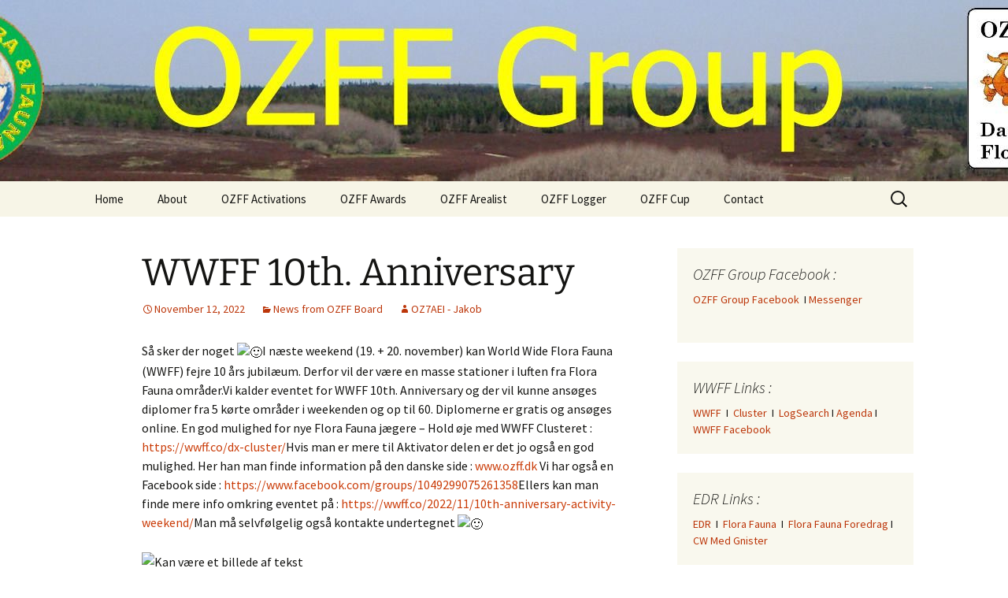

--- FILE ---
content_type: text/html; charset=UTF-8
request_url: https://ozff.oz7aei.dk/2022/11/12/wwff-10th-anniversary/
body_size: 13710
content:
<!DOCTYPE html>
<html >
<head>
	<meta charset="UTF-8">
	<meta name="viewport" content="width=device-width">
	<title>WWFF 10th. Anniversary - OZFF Group</title>
	<link rel="profile" href="https://gmpg.org/xfn/11">
	<link rel="pingback" href="https://ozff.oz7aei.dk/xmlrpc.php">
	<meta name='robots' content='index, follow, max-image-preview:large, max-snippet:-1, max-video-preview:-1' />

	<!-- This site is optimized with the Yoast SEO plugin v23.6 - https://yoast.com/wordpress/plugins/seo/ -->
	<link rel="canonical" href="https://ozff.oz7aei.dk/2022/11/12/wwff-10th-anniversary/" />
	<meta property="og:locale" content="en_GB" />
	<meta property="og:type" content="article" />
	<meta property="og:title" content="WWFF 10th. Anniversary - OZFF Group" />
	<meta property="og:description" content="Så sker der noget I næste weekend (19. + 20. november) kan World Wide Flora Fauna (WWFF) fejre 10 års jubilæum. Derfor vil der være en masse stationer i luften fra Flora Fauna områder.Vi kalder eventet for WWFF 10th. Anniversary og der vil kunne ansøges diplomer fra 5 kørte områder i weekenden og op til &hellip; Continue reading WWFF 10th. Anniversary &rarr;" />
	<meta property="og:url" content="https://ozff.oz7aei.dk/2022/11/12/wwff-10th-anniversary/" />
	<meta property="og:site_name" content="OZFF Group" />
	<meta property="article:published_time" content="2022-11-12T11:05:04+00:00" />
	<meta property="article:modified_time" content="2022-11-12T11:06:20+00:00" />
	<meta property="og:image" content="https://static.xx.fbcdn.net/images/emoji.php/v9/t4c/1/16/1f642.png" />
	<meta name="author" content="OZ7AEI - Jakob" />
	<meta name="twitter:card" content="summary_large_image" />
	<meta name="twitter:label1" content="Written by" />
	<meta name="twitter:data1" content="OZ7AEI - Jakob" />
	<meta name="twitter:label2" content="Estimated reading time" />
	<meta name="twitter:data2" content="2 minutes" />
	<script type="application/ld+json" class="yoast-schema-graph">{"@context":"https://schema.org","@graph":[{"@type":"WebPage","@id":"https://ozff.oz7aei.dk/2022/11/12/wwff-10th-anniversary/","url":"https://ozff.oz7aei.dk/2022/11/12/wwff-10th-anniversary/","name":"WWFF 10th. Anniversary - OZFF Group","isPartOf":{"@id":"https://ozff.oz7aei.dk/#website"},"primaryImageOfPage":{"@id":"https://ozff.oz7aei.dk/2022/11/12/wwff-10th-anniversary/#primaryimage"},"image":{"@id":"https://ozff.oz7aei.dk/2022/11/12/wwff-10th-anniversary/#primaryimage"},"thumbnailUrl":"https://static.xx.fbcdn.net/images/emoji.php/v9/t4c/1/16/1f642.png","datePublished":"2022-11-12T11:05:04+00:00","dateModified":"2022-11-12T11:06:20+00:00","author":{"@id":"https://ozff.oz7aei.dk/#/schema/person/70af0ac2a3d700ba4c4725347fd39433"},"breadcrumb":{"@id":"https://ozff.oz7aei.dk/2022/11/12/wwff-10th-anniversary/#breadcrumb"},"inLanguage":"en-GB","potentialAction":[{"@type":"ReadAction","target":["https://ozff.oz7aei.dk/2022/11/12/wwff-10th-anniversary/"]}]},{"@type":"ImageObject","inLanguage":"en-GB","@id":"https://ozff.oz7aei.dk/2022/11/12/wwff-10th-anniversary/#primaryimage","url":"https://static.xx.fbcdn.net/images/emoji.php/v9/t4c/1/16/1f642.png","contentUrl":"https://static.xx.fbcdn.net/images/emoji.php/v9/t4c/1/16/1f642.png"},{"@type":"BreadcrumbList","@id":"https://ozff.oz7aei.dk/2022/11/12/wwff-10th-anniversary/#breadcrumb","itemListElement":[{"@type":"ListItem","position":1,"name":"Home","item":"https://ozff.oz7aei.dk/"},{"@type":"ListItem","position":2,"name":"WWFF 10th. Anniversary"}]},{"@type":"WebSite","@id":"https://ozff.oz7aei.dk/#website","url":"https://ozff.oz7aei.dk/","name":"OZFF Group","description":"Danish Flora Fauna - Hamradio","potentialAction":[{"@type":"SearchAction","target":{"@type":"EntryPoint","urlTemplate":"https://ozff.oz7aei.dk/?s={search_term_string}"},"query-input":{"@type":"PropertyValueSpecification","valueRequired":true,"valueName":"search_term_string"}}],"inLanguage":"en-GB"},{"@type":"Person","@id":"https://ozff.oz7aei.dk/#/schema/person/70af0ac2a3d700ba4c4725347fd39433","name":"OZ7AEI - Jakob","image":{"@type":"ImageObject","inLanguage":"en-GB","@id":"https://ozff.oz7aei.dk/#/schema/person/image/","url":"https://secure.gravatar.com/avatar/5221559158d57aea23c27c34327538d1?s=96&d=mm&r=g","contentUrl":"https://secure.gravatar.com/avatar/5221559158d57aea23c27c34327538d1?s=96&d=mm&r=g","caption":"OZ7AEI - Jakob"}}]}</script>
	<!-- / Yoast SEO plugin. -->


<link rel='dns-prefetch' href='//apis.google.com' />
<link rel="alternate" type="application/rss+xml" title="OZFF Group &raquo; Feed" href="https://ozff.oz7aei.dk/feed/" />
<link rel="alternate" type="application/rss+xml" title="OZFF Group &raquo; Comments Feed" href="https://ozff.oz7aei.dk/comments/feed/" />
<link rel="alternate" type="application/rss+xml" title="OZFF Group &raquo; WWFF 10th. Anniversary Comments Feed" href="https://ozff.oz7aei.dk/2022/11/12/wwff-10th-anniversary/feed/" />
<script>
window._wpemojiSettings = {"baseUrl":"https:\/\/s.w.org\/images\/core\/emoji\/15.0.3\/72x72\/","ext":".png","svgUrl":"https:\/\/s.w.org\/images\/core\/emoji\/15.0.3\/svg\/","svgExt":".svg","source":{"concatemoji":"https:\/\/ozff.oz7aei.dk\/wp-includes\/js\/wp-emoji-release.min.js?ver=6.6.4"}};
/*! This file is auto-generated */
!function(i,n){var o,s,e;function c(e){try{var t={supportTests:e,timestamp:(new Date).valueOf()};sessionStorage.setItem(o,JSON.stringify(t))}catch(e){}}function p(e,t,n){e.clearRect(0,0,e.canvas.width,e.canvas.height),e.fillText(t,0,0);var t=new Uint32Array(e.getImageData(0,0,e.canvas.width,e.canvas.height).data),r=(e.clearRect(0,0,e.canvas.width,e.canvas.height),e.fillText(n,0,0),new Uint32Array(e.getImageData(0,0,e.canvas.width,e.canvas.height).data));return t.every(function(e,t){return e===r[t]})}function u(e,t,n){switch(t){case"flag":return n(e,"\ud83c\udff3\ufe0f\u200d\u26a7\ufe0f","\ud83c\udff3\ufe0f\u200b\u26a7\ufe0f")?!1:!n(e,"\ud83c\uddfa\ud83c\uddf3","\ud83c\uddfa\u200b\ud83c\uddf3")&&!n(e,"\ud83c\udff4\udb40\udc67\udb40\udc62\udb40\udc65\udb40\udc6e\udb40\udc67\udb40\udc7f","\ud83c\udff4\u200b\udb40\udc67\u200b\udb40\udc62\u200b\udb40\udc65\u200b\udb40\udc6e\u200b\udb40\udc67\u200b\udb40\udc7f");case"emoji":return!n(e,"\ud83d\udc26\u200d\u2b1b","\ud83d\udc26\u200b\u2b1b")}return!1}function f(e,t,n){var r="undefined"!=typeof WorkerGlobalScope&&self instanceof WorkerGlobalScope?new OffscreenCanvas(300,150):i.createElement("canvas"),a=r.getContext("2d",{willReadFrequently:!0}),o=(a.textBaseline="top",a.font="600 32px Arial",{});return e.forEach(function(e){o[e]=t(a,e,n)}),o}function t(e){var t=i.createElement("script");t.src=e,t.defer=!0,i.head.appendChild(t)}"undefined"!=typeof Promise&&(o="wpEmojiSettingsSupports",s=["flag","emoji"],n.supports={everything:!0,everythingExceptFlag:!0},e=new Promise(function(e){i.addEventListener("DOMContentLoaded",e,{once:!0})}),new Promise(function(t){var n=function(){try{var e=JSON.parse(sessionStorage.getItem(o));if("object"==typeof e&&"number"==typeof e.timestamp&&(new Date).valueOf()<e.timestamp+604800&&"object"==typeof e.supportTests)return e.supportTests}catch(e){}return null}();if(!n){if("undefined"!=typeof Worker&&"undefined"!=typeof OffscreenCanvas&&"undefined"!=typeof URL&&URL.createObjectURL&&"undefined"!=typeof Blob)try{var e="postMessage("+f.toString()+"("+[JSON.stringify(s),u.toString(),p.toString()].join(",")+"));",r=new Blob([e],{type:"text/javascript"}),a=new Worker(URL.createObjectURL(r),{name:"wpTestEmojiSupports"});return void(a.onmessage=function(e){c(n=e.data),a.terminate(),t(n)})}catch(e){}c(n=f(s,u,p))}t(n)}).then(function(e){for(var t in e)n.supports[t]=e[t],n.supports.everything=n.supports.everything&&n.supports[t],"flag"!==t&&(n.supports.everythingExceptFlag=n.supports.everythingExceptFlag&&n.supports[t]);n.supports.everythingExceptFlag=n.supports.everythingExceptFlag&&!n.supports.flag,n.DOMReady=!1,n.readyCallback=function(){n.DOMReady=!0}}).then(function(){return e}).then(function(){var e;n.supports.everything||(n.readyCallback(),(e=n.source||{}).concatemoji?t(e.concatemoji):e.wpemoji&&e.twemoji&&(t(e.twemoji),t(e.wpemoji)))}))}((window,document),window._wpemojiSettings);
</script>
<link rel='stylesheet' id='twb-open-sans-css' href='https://fonts.googleapis.com/css?family=Open+Sans%3A300%2C400%2C500%2C600%2C700%2C800&#038;display=swap&#038;ver=6.6.4' media='all' />
<link rel='stylesheet' id='twbbwg-global-css' href='https://usercontent.one/wp/ozff.oz7aei.dk/wp-content/plugins/photo-gallery/booster/assets/css/global.css?ver=1.0.0' media='all' />
<link rel='stylesheet' id='ytwd_frontend_main-css-css' href='https://usercontent.one/wp/ozff.oz7aei.dk/wp-content/plugins/wd-youtube/css/frontend_main.css?ver=1.0.20' media='all' />
<link rel='stylesheet' id='ytwd_bootstrap-css-css' href='https://usercontent.one/wp/ozff.oz7aei.dk/wp-content/plugins/wd-youtube/css/bootstrap.css?ver=1.0.20' media='all' />
<link rel='stylesheet' id='ytwd_font-css-css' href='https://usercontent.one/wp/ozff.oz7aei.dk/wp-content/plugins/wd-youtube/css/font-awesome/font-awesome.css?ver=6.6.4' media='all' />
<style id='wp-emoji-styles-inline-css'>

	img.wp-smiley, img.emoji {
		display: inline !important;
		border: none !important;
		box-shadow: none !important;
		height: 1em !important;
		width: 1em !important;
		margin: 0 0.07em !important;
		vertical-align: -0.1em !important;
		background: none !important;
		padding: 0 !important;
	}
</style>
<link rel='stylesheet' id='wp-block-library-css' href='https://ozff.oz7aei.dk/wp-includes/css/dist/block-library/style.min.css?ver=6.6.4' media='all' />
<style id='wp-block-library-theme-inline-css'>
.wp-block-audio :where(figcaption){color:#555;font-size:13px;text-align:center}.is-dark-theme .wp-block-audio :where(figcaption){color:#ffffffa6}.wp-block-audio{margin:0 0 1em}.wp-block-code{border:1px solid #ccc;border-radius:4px;font-family:Menlo,Consolas,monaco,monospace;padding:.8em 1em}.wp-block-embed :where(figcaption){color:#555;font-size:13px;text-align:center}.is-dark-theme .wp-block-embed :where(figcaption){color:#ffffffa6}.wp-block-embed{margin:0 0 1em}.blocks-gallery-caption{color:#555;font-size:13px;text-align:center}.is-dark-theme .blocks-gallery-caption{color:#ffffffa6}:root :where(.wp-block-image figcaption){color:#555;font-size:13px;text-align:center}.is-dark-theme :root :where(.wp-block-image figcaption){color:#ffffffa6}.wp-block-image{margin:0 0 1em}.wp-block-pullquote{border-bottom:4px solid;border-top:4px solid;color:currentColor;margin-bottom:1.75em}.wp-block-pullquote cite,.wp-block-pullquote footer,.wp-block-pullquote__citation{color:currentColor;font-size:.8125em;font-style:normal;text-transform:uppercase}.wp-block-quote{border-left:.25em solid;margin:0 0 1.75em;padding-left:1em}.wp-block-quote cite,.wp-block-quote footer{color:currentColor;font-size:.8125em;font-style:normal;position:relative}.wp-block-quote.has-text-align-right{border-left:none;border-right:.25em solid;padding-left:0;padding-right:1em}.wp-block-quote.has-text-align-center{border:none;padding-left:0}.wp-block-quote.is-large,.wp-block-quote.is-style-large,.wp-block-quote.is-style-plain{border:none}.wp-block-search .wp-block-search__label{font-weight:700}.wp-block-search__button{border:1px solid #ccc;padding:.375em .625em}:where(.wp-block-group.has-background){padding:1.25em 2.375em}.wp-block-separator.has-css-opacity{opacity:.4}.wp-block-separator{border:none;border-bottom:2px solid;margin-left:auto;margin-right:auto}.wp-block-separator.has-alpha-channel-opacity{opacity:1}.wp-block-separator:not(.is-style-wide):not(.is-style-dots){width:100px}.wp-block-separator.has-background:not(.is-style-dots){border-bottom:none;height:1px}.wp-block-separator.has-background:not(.is-style-wide):not(.is-style-dots){height:2px}.wp-block-table{margin:0 0 1em}.wp-block-table td,.wp-block-table th{word-break:normal}.wp-block-table :where(figcaption){color:#555;font-size:13px;text-align:center}.is-dark-theme .wp-block-table :where(figcaption){color:#ffffffa6}.wp-block-video :where(figcaption){color:#555;font-size:13px;text-align:center}.is-dark-theme .wp-block-video :where(figcaption){color:#ffffffa6}.wp-block-video{margin:0 0 1em}:root :where(.wp-block-template-part.has-background){margin-bottom:0;margin-top:0;padding:1.25em 2.375em}
</style>
<style id='classic-theme-styles-inline-css'>
/*! This file is auto-generated */
.wp-block-button__link{color:#fff;background-color:#32373c;border-radius:9999px;box-shadow:none;text-decoration:none;padding:calc(.667em + 2px) calc(1.333em + 2px);font-size:1.125em}.wp-block-file__button{background:#32373c;color:#fff;text-decoration:none}
</style>
<style id='global-styles-inline-css'>
:root{--wp--preset--aspect-ratio--square: 1;--wp--preset--aspect-ratio--4-3: 4/3;--wp--preset--aspect-ratio--3-4: 3/4;--wp--preset--aspect-ratio--3-2: 3/2;--wp--preset--aspect-ratio--2-3: 2/3;--wp--preset--aspect-ratio--16-9: 16/9;--wp--preset--aspect-ratio--9-16: 9/16;--wp--preset--color--black: #000000;--wp--preset--color--cyan-bluish-gray: #abb8c3;--wp--preset--color--white: #fff;--wp--preset--color--pale-pink: #f78da7;--wp--preset--color--vivid-red: #cf2e2e;--wp--preset--color--luminous-vivid-orange: #ff6900;--wp--preset--color--luminous-vivid-amber: #fcb900;--wp--preset--color--light-green-cyan: #7bdcb5;--wp--preset--color--vivid-green-cyan: #00d084;--wp--preset--color--pale-cyan-blue: #8ed1fc;--wp--preset--color--vivid-cyan-blue: #0693e3;--wp--preset--color--vivid-purple: #9b51e0;--wp--preset--color--dark-gray: #141412;--wp--preset--color--red: #bc360a;--wp--preset--color--medium-orange: #db572f;--wp--preset--color--light-orange: #ea9629;--wp--preset--color--yellow: #fbca3c;--wp--preset--color--dark-brown: #220e10;--wp--preset--color--medium-brown: #722d19;--wp--preset--color--light-brown: #eadaa6;--wp--preset--color--beige: #e8e5ce;--wp--preset--color--off-white: #f7f5e7;--wp--preset--gradient--vivid-cyan-blue-to-vivid-purple: linear-gradient(135deg,rgba(6,147,227,1) 0%,rgb(155,81,224) 100%);--wp--preset--gradient--light-green-cyan-to-vivid-green-cyan: linear-gradient(135deg,rgb(122,220,180) 0%,rgb(0,208,130) 100%);--wp--preset--gradient--luminous-vivid-amber-to-luminous-vivid-orange: linear-gradient(135deg,rgba(252,185,0,1) 0%,rgba(255,105,0,1) 100%);--wp--preset--gradient--luminous-vivid-orange-to-vivid-red: linear-gradient(135deg,rgba(255,105,0,1) 0%,rgb(207,46,46) 100%);--wp--preset--gradient--very-light-gray-to-cyan-bluish-gray: linear-gradient(135deg,rgb(238,238,238) 0%,rgb(169,184,195) 100%);--wp--preset--gradient--cool-to-warm-spectrum: linear-gradient(135deg,rgb(74,234,220) 0%,rgb(151,120,209) 20%,rgb(207,42,186) 40%,rgb(238,44,130) 60%,rgb(251,105,98) 80%,rgb(254,248,76) 100%);--wp--preset--gradient--blush-light-purple: linear-gradient(135deg,rgb(255,206,236) 0%,rgb(152,150,240) 100%);--wp--preset--gradient--blush-bordeaux: linear-gradient(135deg,rgb(254,205,165) 0%,rgb(254,45,45) 50%,rgb(107,0,62) 100%);--wp--preset--gradient--luminous-dusk: linear-gradient(135deg,rgb(255,203,112) 0%,rgb(199,81,192) 50%,rgb(65,88,208) 100%);--wp--preset--gradient--pale-ocean: linear-gradient(135deg,rgb(255,245,203) 0%,rgb(182,227,212) 50%,rgb(51,167,181) 100%);--wp--preset--gradient--electric-grass: linear-gradient(135deg,rgb(202,248,128) 0%,rgb(113,206,126) 100%);--wp--preset--gradient--midnight: linear-gradient(135deg,rgb(2,3,129) 0%,rgb(40,116,252) 100%);--wp--preset--gradient--autumn-brown: linear-gradient(135deg, rgba(226,45,15,1) 0%, rgba(158,25,13,1) 100%);--wp--preset--gradient--sunset-yellow: linear-gradient(135deg, rgba(233,139,41,1) 0%, rgba(238,179,95,1) 100%);--wp--preset--gradient--light-sky: linear-gradient(135deg,rgba(228,228,228,1.0) 0%,rgba(208,225,252,1.0) 100%);--wp--preset--gradient--dark-sky: linear-gradient(135deg,rgba(0,0,0,1.0) 0%,rgba(56,61,69,1.0) 100%);--wp--preset--font-size--small: 13px;--wp--preset--font-size--medium: 20px;--wp--preset--font-size--large: 36px;--wp--preset--font-size--x-large: 42px;--wp--preset--spacing--20: 0.44rem;--wp--preset--spacing--30: 0.67rem;--wp--preset--spacing--40: 1rem;--wp--preset--spacing--50: 1.5rem;--wp--preset--spacing--60: 2.25rem;--wp--preset--spacing--70: 3.38rem;--wp--preset--spacing--80: 5.06rem;--wp--preset--shadow--natural: 6px 6px 9px rgba(0, 0, 0, 0.2);--wp--preset--shadow--deep: 12px 12px 50px rgba(0, 0, 0, 0.4);--wp--preset--shadow--sharp: 6px 6px 0px rgba(0, 0, 0, 0.2);--wp--preset--shadow--outlined: 6px 6px 0px -3px rgba(255, 255, 255, 1), 6px 6px rgba(0, 0, 0, 1);--wp--preset--shadow--crisp: 6px 6px 0px rgba(0, 0, 0, 1);}:where(.is-layout-flex){gap: 0.5em;}:where(.is-layout-grid){gap: 0.5em;}body .is-layout-flex{display: flex;}.is-layout-flex{flex-wrap: wrap;align-items: center;}.is-layout-flex > :is(*, div){margin: 0;}body .is-layout-grid{display: grid;}.is-layout-grid > :is(*, div){margin: 0;}:where(.wp-block-columns.is-layout-flex){gap: 2em;}:where(.wp-block-columns.is-layout-grid){gap: 2em;}:where(.wp-block-post-template.is-layout-flex){gap: 1.25em;}:where(.wp-block-post-template.is-layout-grid){gap: 1.25em;}.has-black-color{color: var(--wp--preset--color--black) !important;}.has-cyan-bluish-gray-color{color: var(--wp--preset--color--cyan-bluish-gray) !important;}.has-white-color{color: var(--wp--preset--color--white) !important;}.has-pale-pink-color{color: var(--wp--preset--color--pale-pink) !important;}.has-vivid-red-color{color: var(--wp--preset--color--vivid-red) !important;}.has-luminous-vivid-orange-color{color: var(--wp--preset--color--luminous-vivid-orange) !important;}.has-luminous-vivid-amber-color{color: var(--wp--preset--color--luminous-vivid-amber) !important;}.has-light-green-cyan-color{color: var(--wp--preset--color--light-green-cyan) !important;}.has-vivid-green-cyan-color{color: var(--wp--preset--color--vivid-green-cyan) !important;}.has-pale-cyan-blue-color{color: var(--wp--preset--color--pale-cyan-blue) !important;}.has-vivid-cyan-blue-color{color: var(--wp--preset--color--vivid-cyan-blue) !important;}.has-vivid-purple-color{color: var(--wp--preset--color--vivid-purple) !important;}.has-black-background-color{background-color: var(--wp--preset--color--black) !important;}.has-cyan-bluish-gray-background-color{background-color: var(--wp--preset--color--cyan-bluish-gray) !important;}.has-white-background-color{background-color: var(--wp--preset--color--white) !important;}.has-pale-pink-background-color{background-color: var(--wp--preset--color--pale-pink) !important;}.has-vivid-red-background-color{background-color: var(--wp--preset--color--vivid-red) !important;}.has-luminous-vivid-orange-background-color{background-color: var(--wp--preset--color--luminous-vivid-orange) !important;}.has-luminous-vivid-amber-background-color{background-color: var(--wp--preset--color--luminous-vivid-amber) !important;}.has-light-green-cyan-background-color{background-color: var(--wp--preset--color--light-green-cyan) !important;}.has-vivid-green-cyan-background-color{background-color: var(--wp--preset--color--vivid-green-cyan) !important;}.has-pale-cyan-blue-background-color{background-color: var(--wp--preset--color--pale-cyan-blue) !important;}.has-vivid-cyan-blue-background-color{background-color: var(--wp--preset--color--vivid-cyan-blue) !important;}.has-vivid-purple-background-color{background-color: var(--wp--preset--color--vivid-purple) !important;}.has-black-border-color{border-color: var(--wp--preset--color--black) !important;}.has-cyan-bluish-gray-border-color{border-color: var(--wp--preset--color--cyan-bluish-gray) !important;}.has-white-border-color{border-color: var(--wp--preset--color--white) !important;}.has-pale-pink-border-color{border-color: var(--wp--preset--color--pale-pink) !important;}.has-vivid-red-border-color{border-color: var(--wp--preset--color--vivid-red) !important;}.has-luminous-vivid-orange-border-color{border-color: var(--wp--preset--color--luminous-vivid-orange) !important;}.has-luminous-vivid-amber-border-color{border-color: var(--wp--preset--color--luminous-vivid-amber) !important;}.has-light-green-cyan-border-color{border-color: var(--wp--preset--color--light-green-cyan) !important;}.has-vivid-green-cyan-border-color{border-color: var(--wp--preset--color--vivid-green-cyan) !important;}.has-pale-cyan-blue-border-color{border-color: var(--wp--preset--color--pale-cyan-blue) !important;}.has-vivid-cyan-blue-border-color{border-color: var(--wp--preset--color--vivid-cyan-blue) !important;}.has-vivid-purple-border-color{border-color: var(--wp--preset--color--vivid-purple) !important;}.has-vivid-cyan-blue-to-vivid-purple-gradient-background{background: var(--wp--preset--gradient--vivid-cyan-blue-to-vivid-purple) !important;}.has-light-green-cyan-to-vivid-green-cyan-gradient-background{background: var(--wp--preset--gradient--light-green-cyan-to-vivid-green-cyan) !important;}.has-luminous-vivid-amber-to-luminous-vivid-orange-gradient-background{background: var(--wp--preset--gradient--luminous-vivid-amber-to-luminous-vivid-orange) !important;}.has-luminous-vivid-orange-to-vivid-red-gradient-background{background: var(--wp--preset--gradient--luminous-vivid-orange-to-vivid-red) !important;}.has-very-light-gray-to-cyan-bluish-gray-gradient-background{background: var(--wp--preset--gradient--very-light-gray-to-cyan-bluish-gray) !important;}.has-cool-to-warm-spectrum-gradient-background{background: var(--wp--preset--gradient--cool-to-warm-spectrum) !important;}.has-blush-light-purple-gradient-background{background: var(--wp--preset--gradient--blush-light-purple) !important;}.has-blush-bordeaux-gradient-background{background: var(--wp--preset--gradient--blush-bordeaux) !important;}.has-luminous-dusk-gradient-background{background: var(--wp--preset--gradient--luminous-dusk) !important;}.has-pale-ocean-gradient-background{background: var(--wp--preset--gradient--pale-ocean) !important;}.has-electric-grass-gradient-background{background: var(--wp--preset--gradient--electric-grass) !important;}.has-midnight-gradient-background{background: var(--wp--preset--gradient--midnight) !important;}.has-small-font-size{font-size: var(--wp--preset--font-size--small) !important;}.has-medium-font-size{font-size: var(--wp--preset--font-size--medium) !important;}.has-large-font-size{font-size: var(--wp--preset--font-size--large) !important;}.has-x-large-font-size{font-size: var(--wp--preset--font-size--x-large) !important;}
:where(.wp-block-post-template.is-layout-flex){gap: 1.25em;}:where(.wp-block-post-template.is-layout-grid){gap: 1.25em;}
:where(.wp-block-columns.is-layout-flex){gap: 2em;}:where(.wp-block-columns.is-layout-grid){gap: 2em;}
:root :where(.wp-block-pullquote){font-size: 1.5em;line-height: 1.6;}
</style>
<link rel='stylesheet' id='contact-form-7-css' href='https://usercontent.one/wp/ozff.oz7aei.dk/wp-content/plugins/contact-form-7/includes/css/styles.css?ver=5.9.8' media='all' />
<link rel='stylesheet' id='bwg_fonts-css' href='https://usercontent.one/wp/ozff.oz7aei.dk/wp-content/plugins/photo-gallery/css/bwg-fonts/fonts.css?ver=0.0.1' media='all' />
<link rel='stylesheet' id='sumoselect-css' href='https://usercontent.one/wp/ozff.oz7aei.dk/wp-content/plugins/photo-gallery/css/sumoselect.min.css?ver=3.4.6' media='all' />
<link rel='stylesheet' id='mCustomScrollbar-css' href='https://usercontent.one/wp/ozff.oz7aei.dk/wp-content/plugins/photo-gallery/css/jquery.mCustomScrollbar.min.css?ver=3.1.5' media='all' />
<link rel='stylesheet' id='bwg_frontend-css' href='https://usercontent.one/wp/ozff.oz7aei.dk/wp-content/plugins/photo-gallery/css/styles.min.css?ver=1.8.35' media='all' />
<link rel='stylesheet' id='twentythirteen-fonts-css' href='https://usercontent.one/wp/ozff.oz7aei.dk/wp-content/themes/twentythirteen/fonts/source-sans-pro-plus-bitter.css?ver=20230328' media='all' />
<link rel='stylesheet' id='genericons-css' href='https://usercontent.one/wp/ozff.oz7aei.dk/wp-content/themes/twentythirteen/genericons/genericons.css?ver=3.0.3' media='all' />
<link rel='stylesheet' id='twentythirteen-style-css' href='https://usercontent.one/wp/ozff.oz7aei.dk/wp-content/themes/twentythirteen/style.css?ver=20240716' media='all' />
<link rel='stylesheet' id='twentythirteen-block-style-css' href='https://usercontent.one/wp/ozff.oz7aei.dk/wp-content/themes/twentythirteen/css/blocks.css?ver=20240520' media='all' />
<script src="https://ozff.oz7aei.dk/wp-includes/js/jquery/jquery.min.js?ver=3.7.1" id="jquery-core-js"></script>
<script src="https://ozff.oz7aei.dk/wp-includes/js/jquery/jquery-migrate.min.js?ver=3.4.1" id="jquery-migrate-js"></script>
<script src="https://usercontent.one/wp/ozff.oz7aei.dk/wp-content/plugins/photo-gallery/booster/assets/js/circle-progress.js?ver=1.2.2" id="twbbwg-circle-js"></script>
<script id="twbbwg-global-js-extra">
var twb = {"nonce":"a3a40fb35d","ajax_url":"https:\/\/ozff.oz7aei.dk\/wp-admin\/admin-ajax.php","plugin_url":"https:\/\/ozff.oz7aei.dk\/wp-content\/plugins\/photo-gallery\/booster","href":"https:\/\/ozff.oz7aei.dk\/wp-admin\/admin.php?page=twbbwg_photo-gallery"};
var twb = {"nonce":"a3a40fb35d","ajax_url":"https:\/\/ozff.oz7aei.dk\/wp-admin\/admin-ajax.php","plugin_url":"https:\/\/ozff.oz7aei.dk\/wp-content\/plugins\/photo-gallery\/booster","href":"https:\/\/ozff.oz7aei.dk\/wp-admin\/admin.php?page=twbbwg_photo-gallery"};
</script>
<script src="https://usercontent.one/wp/ozff.oz7aei.dk/wp-content/plugins/photo-gallery/booster/assets/js/global.js?ver=1.0.0" id="twbbwg-global-js"></script>
<script src="https://usercontent.one/wp/ozff.oz7aei.dk/wp-content/plugins/wd-youtube/js/linkify.js?ver=6.6.4" id="ytwd_linkify-js-js"></script>
<script src="https://apis.google.com/js/platform.js?ver=6.6.4" id="ytwd_platform-js-js"></script>
<script src="https://usercontent.one/wp/ozff.oz7aei.dk/wp-content/plugins/photo-gallery/js/jquery.sumoselect.min.js?ver=3.4.6" id="sumoselect-js"></script>
<script src="https://usercontent.one/wp/ozff.oz7aei.dk/wp-content/plugins/photo-gallery/js/tocca.min.js?ver=2.0.9" id="bwg_mobile-js"></script>
<script src="https://usercontent.one/wp/ozff.oz7aei.dk/wp-content/plugins/photo-gallery/js/jquery.mCustomScrollbar.concat.min.js?ver=3.1.5" id="mCustomScrollbar-js"></script>
<script src="https://usercontent.one/wp/ozff.oz7aei.dk/wp-content/plugins/photo-gallery/js/jquery.fullscreen.min.js?ver=0.6.0" id="jquery-fullscreen-js"></script>
<script id="bwg_frontend-js-extra">
var bwg_objectsL10n = {"bwg_field_required":"field is required.","bwg_mail_validation":"This is not a valid email address.","bwg_search_result":"There are no images matching your search.","bwg_select_tag":"Select Tag","bwg_order_by":"Order By","bwg_search":"Search","bwg_show_ecommerce":"Show Ecommerce","bwg_hide_ecommerce":"Hide Ecommerce","bwg_show_comments":"Show Comments","bwg_hide_comments":"Hide Comments","bwg_restore":"Restore","bwg_maximize":"Maximise","bwg_fullscreen":"Fullscreen","bwg_exit_fullscreen":"Exit Fullscreen","bwg_search_tag":"SEARCH...","bwg_tag_no_match":"No tags found","bwg_all_tags_selected":"All tags selected","bwg_tags_selected":"tags selected","play":"Play","pause":"Pause","is_pro":"","bwg_play":"Play","bwg_pause":"Pause","bwg_hide_info":"Hide info","bwg_show_info":"Show info","bwg_hide_rating":"Hide rating","bwg_show_rating":"Show rating","ok":"Ok","cancel":"Cancel","select_all":"Select all","lazy_load":"0","lazy_loader":"https:\/\/ozff.oz7aei.dk\/wp-content\/plugins\/photo-gallery\/images\/ajax_loader.png","front_ajax":"0","bwg_tag_see_all":"see all tags","bwg_tag_see_less":"see less tags"};
</script>
<script src="https://usercontent.one/wp/ozff.oz7aei.dk/wp-content/plugins/photo-gallery/js/scripts.min.js?ver=1.8.35" id="bwg_frontend-js"></script>
<script src="https://usercontent.one/wp/ozff.oz7aei.dk/wp-content/themes/twentythirteen/js/functions.js?ver=20230526" id="twentythirteen-script-js" defer data-wp-strategy="defer"></script>
<link rel="https://api.w.org/" href="https://ozff.oz7aei.dk/wp-json/" /><link rel="alternate" title="JSON" type="application/json" href="https://ozff.oz7aei.dk/wp-json/wp/v2/posts/1918" /><link rel="EditURI" type="application/rsd+xml" title="RSD" href="https://ozff.oz7aei.dk/xmlrpc.php?rsd" />
<meta name="generator" content="WordPress 6.6.4" />
<link rel='shortlink' href='https://ozff.oz7aei.dk/?p=1918' />
<link rel="alternate" title="oEmbed (JSON)" type="application/json+oembed" href="https://ozff.oz7aei.dk/wp-json/oembed/1.0/embed?url=https%3A%2F%2Fozff.oz7aei.dk%2F2022%2F11%2F12%2Fwwff-10th-anniversary%2F" />
<link rel="alternate" title="oEmbed (XML)" type="text/xml+oembed" href="https://ozff.oz7aei.dk/wp-json/oembed/1.0/embed?url=https%3A%2F%2Fozff.oz7aei.dk%2F2022%2F11%2F12%2Fwwff-10th-anniversary%2F&#038;format=xml" />
<style>[class*=" icon-oc-"],[class^=icon-oc-]{speak:none;font-style:normal;font-weight:400;font-variant:normal;text-transform:none;line-height:1;-webkit-font-smoothing:antialiased;-moz-osx-font-smoothing:grayscale}.icon-oc-one-com-white-32px-fill:before{content:"901"}.icon-oc-one-com:before{content:"900"}#one-com-icon,.toplevel_page_onecom-wp .wp-menu-image{speak:none;display:flex;align-items:center;justify-content:center;text-transform:none;line-height:1;-webkit-font-smoothing:antialiased;-moz-osx-font-smoothing:grayscale}.onecom-wp-admin-bar-item>a,.toplevel_page_onecom-wp>.wp-menu-name{font-size:16px;font-weight:400;line-height:1}.toplevel_page_onecom-wp>.wp-menu-name img{width:69px;height:9px;}.wp-submenu-wrap.wp-submenu>.wp-submenu-head>img{width:88px;height:auto}.onecom-wp-admin-bar-item>a img{height:7px!important}.onecom-wp-admin-bar-item>a img,.toplevel_page_onecom-wp>.wp-menu-name img{opacity:.8}.onecom-wp-admin-bar-item.hover>a img,.toplevel_page_onecom-wp.wp-has-current-submenu>.wp-menu-name img,li.opensub>a.toplevel_page_onecom-wp>.wp-menu-name img{opacity:1}#one-com-icon:before,.onecom-wp-admin-bar-item>a:before,.toplevel_page_onecom-wp>.wp-menu-image:before{content:'';position:static!important;background-color:rgba(240,245,250,.4);border-radius:102px;width:18px;height:18px;padding:0!important}.onecom-wp-admin-bar-item>a:before{width:14px;height:14px}.onecom-wp-admin-bar-item.hover>a:before,.toplevel_page_onecom-wp.opensub>a>.wp-menu-image:before,.toplevel_page_onecom-wp.wp-has-current-submenu>.wp-menu-image:before{background-color:#76b82a}.onecom-wp-admin-bar-item>a{display:inline-flex!important;align-items:center;justify-content:center}#one-com-logo-wrapper{font-size:4em}#one-com-icon{vertical-align:middle}.imagify-welcome{display:none !important;}</style>	<style type="text/css" id="twentythirteen-header-css">
		.site-header {
		background: url(https://usercontent.one/wp/ozff.oz7aei.dk/wp-content/uploads/2017/03/cropped-OZFF-WP-Front.jpg) no-repeat scroll top;
		background-size: 1600px auto;
	}
	@media (max-width: 767px) {
		.site-header {
			background-size: 768px auto;
		}
	}
	@media (max-width: 359px) {
		.site-header {
			background-size: 360px auto;
		}
	}
			.site-title,
	.site-description {
		position: absolute;
		clip: rect(1px 1px 1px 1px); /* IE7 */
		clip: rect(1px, 1px, 1px, 1px);
	}
			</style>
	<link rel="icon" href="https://usercontent.one/wp/ozff.oz7aei.dk/wp-content/uploads/2017/03/cropped-ozff_logo_transparent-32x32.png" sizes="32x32" />
<link rel="icon" href="https://usercontent.one/wp/ozff.oz7aei.dk/wp-content/uploads/2017/03/cropped-ozff_logo_transparent-192x192.png" sizes="192x192" />
<link rel="apple-touch-icon" href="https://usercontent.one/wp/ozff.oz7aei.dk/wp-content/uploads/2017/03/cropped-ozff_logo_transparent-180x180.png" />
<meta name="msapplication-TileImage" content="https://usercontent.one/wp/ozff.oz7aei.dk/wp-content/uploads/2017/03/cropped-ozff_logo_transparent-270x270.png" />
</head>

<body class="post-template-default single single-post postid-1918 single-format-standard wp-embed-responsive sidebar">
		<div id="page" class="hfeed site">
		<header id="masthead" class="site-header">
			<a class="home-link" href="https://ozff.oz7aei.dk/" rel="home">
				<h1 class="site-title">OZFF Group</h1>
				<h2 class="site-description">Danish Flora Fauna &#8211; Hamradio</h2>
			</a>

			<div id="navbar" class="navbar">
				<nav id="site-navigation" class="navigation main-navigation">
					<button class="menu-toggle">Menu</button>
					<a class="screen-reader-text skip-link" href="#content">
						Skip to content					</a>
					<div class="menu-menu-1-container"><ul id="primary-menu" class="nav-menu"><li id="menu-item-1874" class="menu-item menu-item-type-custom menu-item-object-custom menu-item-home menu-item-1874"><a href="http://ozff.oz7aei.dk/">Home</a></li>
<li id="menu-item-1875" class="menu-item menu-item-type-post_type menu-item-object-page menu-item-has-children menu-item-1875"><a href="https://ozff.oz7aei.dk/about/">About</a>
<ul class="sub-menu">
	<li id="menu-item-1881" class="menu-item menu-item-type-post_type menu-item-object-page menu-item-1881"><a href="https://ozff.oz7aei.dk/om-dk/">Om (DK)</a></li>
	<li id="menu-item-1933" class="menu-item menu-item-type-post_type menu-item-object-page menu-item-1933"><a href="https://ozff.oz7aei.dk/portabel-aktivering-ozff-v-4-0/">Portabel aktivering (OZFF) v. 4.0</a></li>
	<li id="menu-item-1910" class="menu-item menu-item-type-post_type menu-item-object-page menu-item-1910"><a href="https://ozff.oz7aei.dk/atf-2022/">ATF 2022</a></li>
	<li id="menu-item-1877" class="menu-item menu-item-type-post_type menu-item-object-page menu-item-1877"><a href="https://ozff.oz7aei.dk/cw-med-gnister-portabel-aktivering-flora-fauna-30-3-2022/">CW med gnister – Portabel aktivering (Flora Fauna) 30/3-2022</a></li>
</ul>
</li>
<li id="menu-item-1882" class="menu-item menu-item-type-post_type menu-item-object-page menu-item-has-children menu-item-1882"><a href="https://ozff.oz7aei.dk/ozff-activations/">OZFF Activations</a>
<ul class="sub-menu">
	<li id="menu-item-1883" class="menu-item menu-item-type-post_type menu-item-object-page menu-item-1883"><a href="https://ozff.oz7aei.dk/ozff-aktiveringer-dk/">OZFF Aktiveringer (DK)</a></li>
</ul>
</li>
<li id="menu-item-1885" class="menu-item menu-item-type-post_type menu-item-object-page menu-item-has-children menu-item-1885"><a href="https://ozff.oz7aei.dk/ozff-awards/">OZFF Awards</a>
<ul class="sub-menu">
	<li id="menu-item-1887" class="menu-item menu-item-type-post_type menu-item-object-page menu-item-1887"><a href="https://ozff.oz7aei.dk/ozff-diplomer-dk/">OZFF Diplomer (DK)</a></li>
</ul>
</li>
<li id="menu-item-1884" class="menu-item menu-item-type-post_type menu-item-object-page menu-item-1884"><a href="https://ozff.oz7aei.dk/ozff-arealist/">OZFF Arealist</a></li>
<li id="menu-item-2003" class="menu-item menu-item-type-post_type menu-item-object-page menu-item-2003"><a href="https://ozff.oz7aei.dk/ozff-logger-2/">OZFF Logger</a></li>
<li id="menu-item-2032" class="menu-item menu-item-type-post_type menu-item-object-page menu-item-2032"><a href="https://ozff.oz7aei.dk/ozff-cup-2/">OZFF Cup</a></li>
<li id="menu-item-1876" class="menu-item menu-item-type-post_type menu-item-object-page menu-item-has-children menu-item-1876"><a href="https://ozff.oz7aei.dk/contact/">Contact</a>
<ul class="sub-menu">
	<li id="menu-item-1879" class="menu-item menu-item-type-post_type menu-item-object-page menu-item-1879"><a href="https://ozff.oz7aei.dk/logs/">Logs to Upload</a></li>
</ul>
</li>
</ul></div>					<form role="search" method="get" class="search-form" action="https://ozff.oz7aei.dk/">
				<label>
					<span class="screen-reader-text">Search for:</span>
					<input type="search" class="search-field" placeholder="Search &hellip;" value="" name="s" />
				</label>
				<input type="submit" class="search-submit" value="Search" />
			</form>				</nav><!-- #site-navigation -->
			</div><!-- #navbar -->
		</header><!-- #masthead -->

		<div id="main" class="site-main">

	<div id="primary" class="content-area">
		<div id="content" class="site-content" role="main">

			
				
<article id="post-1918" class="post-1918 post type-post status-publish format-standard hentry category-news-from-ozff-board">
	<header class="entry-header">
		
				<h1 class="entry-title">WWFF 10th. Anniversary</h1>
		
		<div class="entry-meta">
			<span class="date"><a href="https://ozff.oz7aei.dk/2022/11/12/wwff-10th-anniversary/" title="Permalink to WWFF 10th. Anniversary" rel="bookmark"><time class="entry-date" datetime="2022-11-12T11:05:04+00:00">November 12, 2022</time></a></span><span class="categories-links"><a href="https://ozff.oz7aei.dk/category/news-from-ozff-board/" rel="category tag">News from OZFF Board</a></span><span class="author vcard"><a class="url fn n" href="https://ozff.oz7aei.dk/author/oz7aei-jakob/" title="View all posts by OZ7AEI - Jakob" rel="author">OZ7AEI - Jakob</a></span>					</div><!-- .entry-meta -->
	</header><!-- .entry-header -->

		<div class="entry-content">
		
<p>Så sker der noget <img decoding="async" height="16" width="16" alt="🙂" src="https://static.xx.fbcdn.net/images/emoji.php/v9/t4c/1/16/1f642.png">I næste weekend (19. + 20. november) kan World Wide Flora Fauna (WWFF) fejre 10 års jubilæum. Derfor vil der være en masse stationer i luften fra Flora Fauna områder.Vi kalder eventet for WWFF 10th. Anniversary og der vil kunne ansøges diplomer fra 5 kørte områder i weekenden og op til 60. Diplomerne er gratis og ansøges online. En god mulighed for nye Flora Fauna jægere &#8211; Hold øje med WWFF Clusteret : <a href="https://wwff.co/dx-cluster/?fbclid=IwAR2PqC-pIbUAzzm4GVLah-y-Uklw7lfEERFq_lFOll4hdh6gpHm-VIL1mQQ" rel="noreferrer noopener" target="_blank">https://wwff.co/dx-cluster/</a>Hvis man er mere til Aktivator delen er det jo også en god mulighed. Her han man finde information på den danske side : <a href="https://l.facebook.com/l.php?u=http%3A%2F%2Fwww.ozff.dk%2F%3Ffbclid%3DIwAR3wq3ATiPdbcFo7rDEUGppWYgn3Il0kmDybR4Mq7JpLq1NDtSUSd19qONo&amp;h=AT1itJJJbaxrMt0wGBIaoezGP_cXSnfB_VBZt0P2raZjN0J-Um3RW-qPEYghM0sAmfjeCLEpCevFaNmgkR8hs7HWbMTyLN6Rl7XYsYjt06O5O4YO52MrJUJGsrkU88XUP_aQ&amp;__tn__=-UK-R&amp;c[0]=AT2y8LvHA8w4IFdYMwSF-7pPb_3MrhNgH5pGkeFJ7fwWnopZk5qjFHOyNu5LIIE0S0Ulu_ub6rCi2wq9G7yUfaxoyEvd_VzMj_si1H73rz8M8k7kwD1hQQ-vzqpeuRBCf3IOA5-fRoPyQeJUQis05oP-LbPdLtFD0q5_wj4" rel="noreferrer noopener" target="_blank">www.ozff.dk</a> Vi har også en Facebook side : <a href="https://www.facebook.com/groups/1049299075261358/?__cft__[0]=AZU7zuYcteEo2Ox-6MsSmu2dwEilqCAHBU8FIark9VHJG4s1jLFtViXoQDu93AMBr5N6SdT7RrIiLTMTLvDm4AhnRc1KBLimn0m2HKX6LfG4qtYh2yd6eCVqjJ-Z6Z0WIFxUKlvvIUrifvYH6IZSTM5A&amp;__tn__=-UK-R">https://www.facebook.com/groups/1049299075261358</a>Ellers kan man finde mere info omkring eventet på : <a href="https://l.facebook.com/l.php?u=https%3A%2F%2Fwwff.co%2F2022%2F11%2F10th-anniversary-activity-weekend%2F%3Ffbclid%3DIwAR2EFqHQko7Mb8hWwnvUo7gdqiW3S2nDnLpJx-taHvnJ5HxgGxI4nFifGMc&amp;h=AT2fay6BYwotp4KGGPRQ2Gy0GpYn0dtGj0BV11veQWKyTl-nIXTBP8Pg8VaHZGP7_eoVe2HfqNTq24u_hBazqcmSQYYkDSJqArAjlynF5-JEIv9NJ5gvMboIpBQa3eTN4PYK&amp;__tn__=-UK-R&amp;c[0]=AT2y8LvHA8w4IFdYMwSF-7pPb_3MrhNgH5pGkeFJ7fwWnopZk5qjFHOyNu5LIIE0S0Ulu_ub6rCi2wq9G7yUfaxoyEvd_VzMj_si1H73rz8M8k7kwD1hQQ-vzqpeuRBCf3IOA5-fRoPyQeJUQis05oP-LbPdLtFD0q5_wj4" rel="noreferrer noopener" target="_blank">https://wwff.co/2022/11/10th-anniversary-activity-weekend/</a>Man må selvfølgelig også kontakte undertegnet <img decoding="async" height="16" width="16" alt="🙂" src="https://static.xx.fbcdn.net/images/emoji.php/v9/t4c/1/16/1f642.png"></p>



<figure class="wp-block-image is-resized"><img fetchpriority="high" decoding="async" src="https://scontent.fsvg2-1.fna.fbcdn.net/v/t39.30808-6/314472754_1454541531697171_7213341059875555389_n.jpg?_nc_cat=109&amp;ccb=1-7&amp;_nc_sid=5cd70e&amp;_nc_ohc=2BjR0h5o54kAX_q9ACM&amp;_nc_ht=scontent.fsvg2-1.fna&amp;oh=00_AfC6GRhxjR3v_5Ae-vyGMHEV2HNXWO6XWZ3Qrv7SWlHx6w&amp;oe=63756321" alt="Kan være et billede af tekst" width="400" height="400"/></figure>
	</div><!-- .entry-content -->
	
	<footer class="entry-meta">
		
			</footer><!-- .entry-meta -->
</article><!-- #post -->
						<nav class="navigation post-navigation">
		<h1 class="screen-reader-text">
			Post navigation		</h1>
		<div class="nav-links">

			<a href="https://ozff.oz7aei.dk/2022/11/09/4-nye-ozff-omrader-tilfojet/" rel="prev"><span class="meta-nav">&larr;</span> 4 nye OZFF områder tilføjet</a>			<a href="https://ozff.oz7aei.dk/2023/03/05/regler-og-retningslinjer-for-ozff-og-de-sociale-medier/" rel="next">Regler og retningslinjer for OZFF og de sociale medier <span class="meta-nav">&rarr;</span></a>
		</div><!-- .nav-links -->
	</nav><!-- .navigation -->
						
<div id="comments" class="comments-area">

	
		<div id="respond" class="comment-respond">
		<h3 id="reply-title" class="comment-reply-title">Leave a Reply <small><a rel="nofollow" id="cancel-comment-reply-link" href="/2022/11/12/wwff-10th-anniversary/#respond" style="display:none;">Cancel reply</a></small></h3><form action="https://ozff.oz7aei.dk/wp-comments-post.php" method="post" id="commentform" class="comment-form" novalidate><p class="comment-notes"><span id="email-notes">Your email address will not be published.</span> <span class="required-field-message">Required fields are marked <span class="required">*</span></span></p><p class="comment-form-comment"><label for="comment">Comment <span class="required">*</span></label> <textarea id="comment" name="comment" cols="45" rows="8" maxlength="65525" required></textarea></p><p class="comment-form-author"><label for="author">Name <span class="required">*</span></label> <input id="author" name="author" type="text" value="" size="30" maxlength="245" autocomplete="name" required /></p>
<p class="comment-form-email"><label for="email">Email <span class="required">*</span></label> <input id="email" name="email" type="email" value="" size="30" maxlength="100" aria-describedby="email-notes" autocomplete="email" required /></p>
<p class="comment-form-url"><label for="url">Website</label> <input id="url" name="url" type="url" value="" size="30" maxlength="200" autocomplete="url" /></p>
<p class="form-submit"><input name="submit" type="submit" id="submit" class="submit" value="Post Comment" /> <input type='hidden' name='comment_post_ID' value='1918' id='comment_post_ID' />
<input type='hidden' name='comment_parent' id='comment_parent' value='0' />
</p><p style="display: none;"><input type="hidden" id="akismet_comment_nonce" name="akismet_comment_nonce" value="2a9be23621" /></p><p style="display: none !important;" class="akismet-fields-container" data-prefix="ak_"><label>&#916;<textarea name="ak_hp_textarea" cols="45" rows="8" maxlength="100"></textarea></label><input type="hidden" id="ak_js_1" name="ak_js" value="200"/><script>document.getElementById( "ak_js_1" ).setAttribute( "value", ( new Date() ).getTime() );</script></p></form>	</div><!-- #respond -->
	
</div><!-- #comments -->

			
		</div><!-- #content -->
	</div><!-- #primary -->

	<div id="tertiary" class="sidebar-container" role="complementary">
		<div class="sidebar-inner">
			<div class="widget-area">
				<aside id="text-10" class="widget widget_text"><h3 class="widget-title">OZFF Group Facebook :</h3>			<div class="textwidget"><p><a href="https://www.facebook.com/groups/1049299075261358" target="_blank" rel="noopener">OZFF Group Facebook  </a>I <a href="https://m.me/ch/AbbYXa4MNB70bKf6/" target="_blank" rel="noopener">Messenger</a></p>
</div>
		</aside><aside id="text-7" class="widget widget_text"><h3 class="widget-title">WWFF Links :</h3>			<div class="textwidget"><a href="http://www.wwff.co" target="_blank" rel="noopener">WWFF</a>  I  <a href="http://wwff.co/dx-cluster/" target="_blank" rel="noopener">Cluster</a>  I  <a href="http://wwff.co/logsearch/" target="_blank" rel="noopener">LogSearch</a> I <a href="http://wwff.co/agenda/" target="_blank" rel="noopener">Agenda</a> I <a href="https://www.facebook.com/groups/WWFF44/" target="_blank" rel="noopener">WWFF Facebook</a></div>
		</aside><aside id="text-11" class="widget widget_text"><h3 class="widget-title">EDR Links :</h3>			<div class="textwidget"><a href="https://www.edr.dk/" target="_blank" rel="noopener">EDR</a>  I  <a href="https://www.edr.dk/interessegruppe-florafauna/" target="_blank" rel="noopener">Flora Fauna</a>  I  <a href="https://www.edr.dk/2021/09/27/oz7aei-jakob-pedersen/" target="_blank" rel="noopener">Flora Fauna Foredrag</a> I <a href="https://cwwire.dk/" target="_blank" rel="noopener">CW Med Gnister</a></div>
		</aside><aside id="categories-2" class="widget widget_categories"><h3 class="widget-title">Caegories</h3><form action="https://ozff.oz7aei.dk" method="get"><label class="screen-reader-text" for="cat">Caegories</label><select  name='cat' id='cat' class='postform'>
	<option value='-1'>Select Category</option>
	<option class="level-0" value="3">Activations</option>
	<option class="level-0" value="6">Help to the page</option>
	<option class="level-0" value="4">News from OZFF Board</option>
	<option class="level-0" value="5">OZFF Logger</option>
</select>
</form><script>
(function() {
	var dropdown = document.getElementById( "cat" );
	function onCatChange() {
		if ( dropdown.options[ dropdown.selectedIndex ].value > 0 ) {
			dropdown.parentNode.submit();
		}
	}
	dropdown.onchange = onCatChange;
})();
</script>
</aside><aside id="wp_translation_widget-2" class="widget widget_wp_translation_widget"><h3 class="widget-title">Translate</h3><div id="wp_translate"></div></aside><aside id="meta-2" class="widget widget_meta"><h3 class="widget-title">Meta</h3><nav aria-label="Meta">
		<ul>
						<li><a rel="nofollow" href="https://ozff.oz7aei.dk/wp-login.php">Log in</a></li>
			<li><a href="https://ozff.oz7aei.dk/feed/">Entries feed</a></li>
			<li><a href="https://ozff.oz7aei.dk/comments/feed/">Comments feed</a></li>

			<li><a href="https://en-gb.wordpress.org/">WordPress.org</a></li>
		</ul>

		</nav></aside><aside id="text-9" class="widget widget_text">			<div class="textwidget"><p>Unique Visitors : <span class='visitors'>46232</span></p>
</div>
		</aside>			</div><!-- .widget-area -->
		</div><!-- .sidebar-inner -->
	</div><!-- #tertiary -->

		</div><!-- #main -->
		<footer id="colophon" class="site-footer">
			
			<div class="site-info">
												<a href="https://wordpress.org/" class="imprint">
					Proudly powered by WordPress				</a>
			</div><!-- .site-info -->
		</footer><!-- #colophon -->
	</div><!-- #page -->

	
    <script type="text/javascript">
        var templateUrl = 'https://ozff.oz7aei.dk';
        var post_id = '1918';
    </script>
    			<!-- WP Translate - https://plugingarden.com/google-translate-wordpress-plugin/ -->
			<script type='text/javascript'>
				function googleTranslateElementInit2() {
					new google.translate.TranslateElement({
						pageLanguage: 'auto',
												floatPosition: google.translate.TranslateElement.FloatPosition.TOP_RIGHT,
						autoDisplay: false					}, 'wp_translate');
				}
			</script><script src="//translate.google.com/translate_a/element.js?cb=googleTranslateElementInit2"></script>
			<style type="text/css">
				body {top:0 !important;}
			</style>
			<script id="thickbox-js-extra">
var thickboxL10n = {"next":"Next >","prev":"< Prev","image":"Image","of":"of","close":"Close","noiframes":"This feature requires inline frames. You have iframes disabled or your browser does not support them.","loadingAnimation":"https:\/\/ozff.oz7aei.dk\/wp-includes\/js\/thickbox\/loadingAnimation.gif"};
</script>
<script src="https://ozff.oz7aei.dk/wp-includes/js/thickbox/thickbox.js?ver=3.1-20121105" id="thickbox-js"></script>
<script id="ytwd_frontend_main-js-js-extra">
var ytwdGlobal = {"ajaxURL":"https:\/\/ozff.oz7aei.dk\/wp-admin\/admin-ajax.php","YTWD_URL":"https:\/\/ozff.oz7aei.dk\/wp-content\/plugins\/wd-youtube","txt_show_more":"Show More","txt_show_less":"Show Less","txt_loading":"Loading"};
</script>
<script src="https://usercontent.one/wp/ozff.oz7aei.dk/wp-content/plugins/wd-youtube/js/frontend_main.js?ver=1.0.20" id="ytwd_frontend_main-js-js"></script>
<script src="https://ozff.oz7aei.dk/wp-includes/js/dist/hooks.min.js?ver=2810c76e705dd1a53b18" id="wp-hooks-js"></script>
<script src="https://ozff.oz7aei.dk/wp-includes/js/dist/i18n.min.js?ver=5e580eb46a90c2b997e6" id="wp-i18n-js"></script>
<script id="wp-i18n-js-after">
wp.i18n.setLocaleData( { 'text direction\u0004ltr': [ 'ltr' ] } );
</script>
<script src="https://usercontent.one/wp/ozff.oz7aei.dk/wp-content/plugins/contact-form-7/includes/swv/js/index.js?ver=5.9.8" id="swv-js"></script>
<script id="contact-form-7-js-extra">
var wpcf7 = {"api":{"root":"https:\/\/ozff.oz7aei.dk\/wp-json\/","namespace":"contact-form-7\/v1"}};
</script>
<script id="contact-form-7-js-translations">
( function( domain, translations ) {
	var localeData = translations.locale_data[ domain ] || translations.locale_data.messages;
	localeData[""].domain = domain;
	wp.i18n.setLocaleData( localeData, domain );
} )( "contact-form-7", {"translation-revision-date":"2024-05-21 11:58:24+0000","generator":"GlotPress\/4.0.1","domain":"messages","locale_data":{"messages":{"":{"domain":"messages","plural-forms":"nplurals=2; plural=n != 1;","lang":"en_GB"},"Error:":["Error:"]}},"comment":{"reference":"includes\/js\/index.js"}} );
</script>
<script src="https://usercontent.one/wp/ozff.oz7aei.dk/wp-content/plugins/contact-form-7/includes/js/index.js?ver=5.9.8" id="contact-form-7-js"></script>
<script src="https://ozff.oz7aei.dk/wp-includes/js/comment-reply.min.js?ver=6.6.4" id="comment-reply-js" async data-wp-strategy="async"></script>
<script defer src="https://usercontent.one/wp/ozff.oz7aei.dk/wp-content/plugins/akismet/_inc/akismet-frontend.js?ver=1761377004" id="akismet-frontend-js"></script>
<script src="https://usercontent.one/wp/ozff.oz7aei.dk/wp-content/plugins/srs-simple-hits-counter/js/srs_simple_hits_counter_js.js?ver=6.6.4" id="srs_simple_hits_counter_js-js"></script>
<script id="ocvars">var ocSiteMeta = {plugins: {"a3e4aa5d9179da09d8af9b6802f861a8": 1,"2c9812363c3c947e61f043af3c9852d0": 1,"b904efd4c2b650207df23db3e5b40c86": 1,"a3fe9dc9824eccbd72b7e5263258ab2c": 1}}</script></body>
</html>
